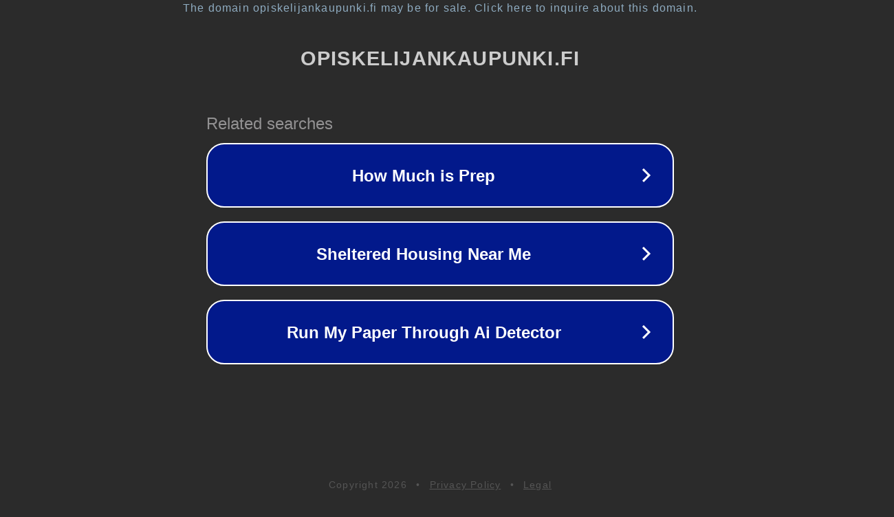

--- FILE ---
content_type: text/html; charset=utf-8
request_url: https://opiskelijankaupunki.fi/tbf-2016-turkubeachfutis
body_size: 1098
content:
<!doctype html>
<html data-adblockkey="MFwwDQYJKoZIhvcNAQEBBQADSwAwSAJBANDrp2lz7AOmADaN8tA50LsWcjLFyQFcb/P2Txc58oYOeILb3vBw7J6f4pamkAQVSQuqYsKx3YzdUHCvbVZvFUsCAwEAAQ==_Igl3nkR8ZFDn1Sxb0EofEEq1KRL2hks/bWptWGoc/pHK9oQMHng5Cj5bGqfiOCfDuKUdDuyVN2DfsI/7O3uvWg==" lang="en" style="background: #2B2B2B;">
<head>
    <meta charset="utf-8">
    <meta name="viewport" content="width=device-width, initial-scale=1">
    <link rel="icon" href="[data-uri]">
    <link rel="preconnect" href="https://www.google.com" crossorigin>
</head>
<body>
<div id="target" style="opacity: 0"></div>
<script>window.park = "[base64]";</script>
<script src="/bHVdEDlMD.js"></script>
</body>
</html>
